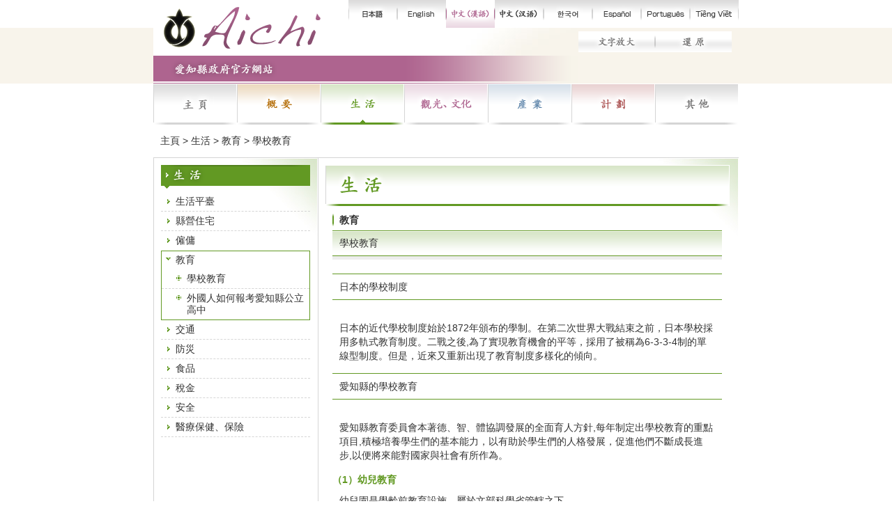

--- FILE ---
content_type: text/html
request_url: https://www.pref.aichi.jp/global/ch/living/education/index.html
body_size: 8648
content:
<?xml version="1.0" encoding="UTF-8"?>
<!DOCTYPE html PUBLIC "-//W3C//DTD XHTML 1.0 Transitional//EN" "http://www.w3.org/TR/xhtml1/DTD/xhtml1-transitional.dtd">
<html xmlns="http://www.w3.org/1999/xhtml" xml:lang="zh" lang="zh">
<head>
<!-- Google tag (gtag.js) -->
<script async src="https://www.googletagmanager.com/gtag/js?id=G-NBYG67KKXX"></script>
<script>
  window.dataLayer = window.dataLayer || [];
  function gtag(){dataLayer.push(arguments);}
  gtag('js', new Date());

  gtag('config', 'G-NBYG67KKXX');
</script>
<meta http-equiv="Content-Type" content="text/html; charset=utf-8" />
<meta http-equiv="Content-Script-Type" content="text/javascript" />
<meta name="keywords" content="Aichi,Japan" />
<meta name="description" content="愛知縣政府官方網站" />
<link href="../../common_files/css/styles.css" rel="stylesheet" type="text/css" />
<link href="../../common_files/css/living.css" rel="stylesheet" type="text/css" />
<link href="../../common_files/css/print.css" rel="stylesheet" type="text/css" media="print" />
<title>學校教育 |愛知縣政府官方網站</title>
<script type="text/javascript" src="https://code.jquery.com/jquery-3.7.1.min.js"></script>
<script type="text/javascript" src="../../common_files/js/jquery.setting.js"></script>
<script type="text/javascript" src="../../common_files/js/jquery.auto.js"></script>
<script type="text/javascript" src="../../common_files/js/positionswitch.js"></script>
<script type="text/javascript" src="../../common_files/js/fontsize.js"></script>
</head>

<body>
<div id="container">
<div id="layout">

<!-- ============== HEAD ================ -->
	<div id="head">
    <div class="clearfix">
    <h1><!--愛知県公式Webサイト--><a href="../../index.html"><img src="../../common_files/image/title_logo.gif" alt="Aichi" width="255" height="80" /></a></h1>
    <ul id="language" class="clearfix">
        <li><a href="https://www.pref.aichi.jp/"><img src="../../common_files/image/btn_ja.gif" alt="日本語" width="70" height="40" class="Hover" /></a></li>
        <li><a href="../../../en/index.html"><img src="../../common_files/image/btn_en.gif" alt="English" width="70" height="40" class="Hover" /></a></li>
        <li><a href="../../../ch/index.html"><img src="../../common_files/image/btn_ch.gif" alt="中文(漢語)" width="70" height="40" class="Current" /></a></li>
        <li><a href="../../../ck/index.html"><img src="../../common_files/image/btn_ck.gif" alt="中文(汉语)" width="70" height="40" class="Hover" /></a></li>
        <li><a href="../../../hg/index.html"><img src="../../common_files/image/btn_hg.gif" alt="한국어" width="70" height="40" class="Hover" /></a></li>
        <li><a href="../../../sp/index.html"><img src="../../common_files/image/btn_sp.gif" alt="Español" width="70" height="40" class="Hover" /></a></li>
        <li><a href="../../../pt/index.html"><img src="../../common_files/image/btn_pt.gif" alt="Português" width="70" height="40" class="Hover" /></a></li>
        <li><a href="../../../vt/index.html"><img src="../../common_files/image/btn_vt.gif" alt="Tiềng Viềt" width="70" height="40" class="Hover" /></a></li>
    </ul>
	<ul id="fontsize" class="clearfix">
        <li><a href="javascript:fsc('larger');"><!--文字を大きくする--><img src="../../common_files/image/btn_txt_inc.gif" alt="文字放大" width="111" height="30" class="Hover" /></a></li> 
        <li><a href="javascript:fsc('default');"><!--文字を元に戻す--><img src="../../common_files/image/btn_txt_reset.gif" alt="還原" width="109" height="30" class="Hover" /></a></li>
    </ul>
    </div>
    <div id="head_bar" class="clearfix">
    <!--愛知県公式Webサイト--><img src="../../common_files/image/head.gif" alt="愛知縣政府官方網站" width="610" height="40" />    </div>
    <ul id="globalmenu" class="clearfix">
        <li><a href="../../index.html"><!--ホーム--><img src="../../common_files/image/head_btn_home.gif" alt="主頁" width="120" height="59" class="Hover" /></a></li> 
        <li><a href="../../summary/index.html"><!--愛知県概要--><img src="../../common_files/image/head_btn_summary.gif" alt="概要" width="120" height="59" class="Hover" /></a></li>
        <li><a href="../../living/index.html"><!--生活--><img src="../../common_files/image/head_btn_living.gif" alt="生活" width="120" height="59" class="Current" /></a></li>
        <li><a href="../../sightseeing/index.html"><!--観光・文化--><img src="../../common_files/image/head_btn_sightseeing.gif" alt="觀光、文化" width="120" height="59" class="Hover" /></a></li>
        <li><a href="../../industries/index.html"><!--産業--><img src="../../common_files/image/head_btn_industries.gif" alt="產業" width="120" height="59" class="Hover" /></a></li>
        <li><a href="../../projects/index.html"><!--計画--><img src="../../common_files/image/head_btn_projects.gif" alt="計劃" width="120" height="59" class="Hover" /></a></li>
        <li><a href="../../other/index.html"><!--その他--><img src="../../common_files/image/head_btn_other.gif" alt="其他" width="120" height="59" class="Hover" /></a></li>
    </ul>
    </div>
    
	<!--head-->
    <p class="pankuzu">
    <a href="../../index.html"><!--ホーム-->主頁</a> &gt; <a href="../index.html"><!--生活-->生活</a> &gt; <!--教育--> 教育  &gt; <!--学校教育-->學校教育</p>
	<!-- ============== main ================ -->
	<div id="main" class="clearfix">
	  <div id="side">
			<h2><a href="../index.html"><!--生活--><img src="../../common_files/image/living/t_living.gif" width="214" height="34" alt="生活" class="Hover" /></a></h2>
			<ul class="list01">
              <li class="open"><a href="../../index.html">
                <!--生活全般-->生活平臺</a>
                  <ul class="list02">
                    <li><a href="https://www2.aia.pref.aichi.jp/sodan/j/benricho/benricho-c/c-benricho.pdf" target="_blank">
                      <!--愛知生活便利帳(PDF:1.2MB)（別ウィンドウで開きます）-->愛知生活手冊(PDF:1.2MB)（打開新的窗口：（財）愛知縣國際交流協會）（簡體）</a></li>
                    <li><a href="https://www.clair.or.jp/tagengorev/zh/index.html" target="_blank">
                      <!--多言語生活情報（別ウィンドウで開きます）-->多語種生活指南（打開新的窗口：（財）自治體國際化協會）（簡體）</a></li>
                    <li><a href="https://www.mofa.go.jp/about/emb_cons/over/multi.html" target="_blank">
                      <!--外務省（別ウィンドウで開きます）-->外務省（打開新的窗口）（簡體）</a></li>
                    <li><a href="http://jp.china-embassy.gov.cn/jpn/" target="_blank">
                      <!--中華人民共和国駐日大使館（別ウィンドウで開きます）-->中華人民共和國駐日本大使館（打開新的窗口）（簡體）</a></li>
                    <li class="last"><a href="https://www.moj.go.jp/isa/" target="_blank">
                      <!--入国管理局（別ウィンドウで開きます）-->入國管理局（打開新的窗口）</a></li></ul>
				</li>
			  <li class="open"><a href="../../index.html">
			    <!--県営住宅-->縣營住宅</a>
                  <ul class="list02">
                    <li class="last"><a href="../housing/index.html">
                      <!--県営住宅入居募集案内-->募集縣營住宅入居者通知</a></li></ul>
				</li>
			  <li class="open"><a href="../../index.html">
			    <!--雇用-->僱傭</a>
                  <ul class="list02">
                    <li><a href="https://www.mhlw.go.jp/bunya/koyou/gaikokujin12/china.html" target="_blank">
                      <!--日本で働く外国人の皆さんへ（別ウィンドウで開きます）-->致在日本求職的外國人（打開新的窗口：厚生勞動省）（簡體）</a></li>
                    <li class="last"><a href="../employment/index.html">
                      <!--個別労働関係紛争に係るあっせん制度-->有關個別勞資糾紛的調解制度</a></li></ul>
				</li>
			  <li class="open open_current"><a href="../../index.html">
			    <!--教育-->教育</a>
                  <ul class="list02">
                    <li><a href="../education/index.html">
                      <!--学校教育-->學校教育</a></li>
                    <li class="last"><a href="../education/entrance.html">
                      <!--愛知県公立高等学校の受験を希望する外国人の皆さんへ-->外國人如何報考愛知縣公立高中</a></li></ul>
				</li>
			  <li class="open"><a href="../../index.html">
			    <!--交通-->交通</a>
                  <ul class="list02">
                    <li><a href="../traffic/index.html">
                      <!--日本の交通ルールをご存知ですか-->您了解日本的交通規則嗎?</a></li>
                    <li><a href="https://www.centrair.jp/tzh/" target="_blank"><!--中部国際空港セントレア（別ウィンドウで開きます）-->中部國際機場新特麗亞 : ICAO - RJGG, IATA – NGO（打開新的窗口）</a></li>
                    <li><a href="https://nagoya-airport.jp/business/cn/" target="_blank"><!--県営名古屋空港（別ウィンドウで開きます）-->愛知縣營名古屋機場 : ICAO - RJNA, IATA - NKM（打開新的窗口）</a></li>
				    <li class="last"><a href="https://www.youtube.com/watch?v=IVBxyfXXIMc" target="_blank"><!--あいちの空港（別ウィンドウで開きます）-->愛知的機場（打開新的窗口）</a></li></ul>
                </li>
			  <li class="open"><a href="../../index.html">
			    <!--防災-->防災</a>
                  <ul class="list02">
                    <li><a href="../prevention/index.html">
                      <!--地震への備え-->地震防範措施</a></li>
                    <li><a href="../prevention/warning.html">
                      <!--土砂災害警戒区域・土砂災害特別警戒区域とは-->什麼是土石災害防範區-土石災害特別防範區</a></li>
                    <li class="last"><a href="../prevention/disaster.html">
                      <!--区域が指定されると-->防範區須知</a></li></ul>
				</li>
			  <li class="open"><a href="../../index.html">
			    <!--食品-->食品</a>
                  <ul class="list02">
					<li><a href="../food/index.html"><!--食品営業許可のしおり-->食品營業許可指南</a></li>
	                <li class="last"><a href="https://www.pref.aichi.jp/nogyo-keiei/recipe/ch.html"><!--厳選！あいちの伝承・特産物料理-->精選！愛知特色的傳統菜肴（簡體）</a></li></ul>
				</li>
			  <li class="open"><a href="../../index.html">
			    <!--税金-->稅金</a>
                  <ul class="list02">
                    <li><a href="https://www-pref-aichi-jp.translate.goog/soshiki/zeimu/0000021910.html?_x_tr_sl=ja&_x_tr_tl=zh-TW&_x_tr_hl=ja">
                      <!--自動車税のあらまし（PDF:4,230KB）-->汽車稅的簡要說明</a></li>
                    <li class="last"><a href="https://www-pref-aichi-jp.translate.goog/soshiki/zeimu/0000017628.html?_x_tr_sl=ja&_x_tr_tl=zh-TW&_x_tr_hl=ja">
                      <!--納税場所-->納稅地點</a></li></ul>
				</li>
			  <li class="open"><a href="../../index.html">
			    <!--安全-->安全</a>
                  <ul class="list02">
					<li class="last"><a href="https://www.pref.aichi.jp/police/other-languages/images/ananmanualpekin.pdf"><!--外国人のための安全・安心マニュアル（PDF:1,434KB）-->安全・安心手冊（簡體）（PDF:1,434KB）</a></li></ul>
				</li>
			  <li class="open"><a href="../../index.html">
			    <!--医療保健・保険-->醫療保健、保險</a>
                  <ul class="list02">
					<li><a href="https://www.qq.pref.aichi.jp/ap/qq/kan/mwmnlgingo01.aspx" target="_blank"><!--外国語で対応できる病院・診療所検索（別ウィンドウで開きます）-->搜尋可以外國語服務的醫院、診所（打開新的窗口）</a></li>
                    <li><a href="../medical/index.html">
                      <!--アイチエイズインフォメーション-->愛知縣愛滋病問訊</a></li>
                    <li class="last"><a href="../medical/influenza.html">
                      <!--新型インフルエンザと季節性インフルエンザの違い-->新型流感與季節性流感的區別</a></li></ul>
				</li>
	    </ul>
		</div><!--side-->
	  <div id="contents">
			<h2><!--生活--><img src="../../common_files/image/living/living_title.gif" width="580" height="59" alt="生活" /></h2>
			<div id="contentsInr">
				<h3><!--教育-->教育</h3>
				<div class="box01">
					<h4><!--学校教育-->學校教育</h4>
				</div>
				<h5><!--日本の学校制度-->日本的學校制度</h5>
                <p><!--日本の近代学校制度は1872年の学制発布に始まる。第２次世界大戦までは、複線的な制度が採用されていたが、戦後は、6-3-3-4制と呼ばれる単線的な制度が、教育の機会均等の理念の実現を目指して導入された。しかし最近になって再び制度の多様化が図られている。-->日本的近代學校制度始於1872年頒布的學制。在第二次世界大戰結束之前，日本學校採用多軌式教育制度。二戰之後,為了實現教育機會的平等，採用了被稱為6-3-3-4制的單線型制度。但是，近來又重新出現了教育制度多樣化的傾向。</p>
                <h5><!--愛知県の学校教育-->愛知縣的學校教育</h5>
                <p><!--愛知県教育委員会では、知・徳・体の調和のとれた人間形成をめざして、毎年度学校教育における指導の重点項目を定め、児童生徒が生涯にわたり、人間としての成長と発達を続けていく基盤となる力を養うとともに、国家及び社会の有為な形成者としての資質の育成を目指している。-->愛知縣教育委員會本著德、智、體協調發展的全面育人方針,每年制定出學校教育的重點項目,積極培養學生們的基本能力，以有助於學生們的人格發展，促進他們不斷成長進步,以便將來能對國家與社會有所作為。</p>
                <strong><!--（1）幼児教育-->（1）幼兒教育</strong>
                <p><!--就学前教育施設として幼稚園がある。幼稚園は、文部科学省の管轄下におかれている。-->幼兒園是學齡前教育設施，屬於文部科學省管轄之下。</p>
                <p><!--愛知県では、小学校に入る前に約48.0％の幼児が入園する。幼稚園は、3歳から5歳の幼児が入園でき、2年又は3年の課程がある。幼稚園は幼児に適当な環境を与えて心身の発達を助長することを目的とし、人間形成の基礎を育成している。-->在愛知縣,約有48%的幼兒在上小學之前進入幼兒園。從3歲到5歲的兒童可以入園,課程為2年或3年。幼兒園為幼兒創造適宜的環境,以幫助幼兒身心成長為目的,培養樹立人格的基礎。</p>
                <strong><!--（2）義務教育-->(2)義務教育</strong>
                <p><!--小学校：日本では、6歳に達した子供はすべて、6年間の小学校教育を受けることが義務づけられている。心身の発達に応じた初等普通教育を行っている。-->小學：在日本，所有滿6歲的兒童都必須接受6年的小學義務教育。學校根據兒童心身發育的不同階段實施初等普通教育。</p>
                <p><!--中学校：日本では、小学校の課程を修了したすべての子供は、さらに3年間の中学校教育を受けることが義務づけられている。小学校における教育の基礎の上に心身の発達に応じた中等普通教育を行っている。-->初中:在日本,所有履修完小學課程的兒童都必須接受3年的初中義務教育。學校在小學教育的基礎上,根據兒童心身發育的不同階段實施中等普通教育。</p>
                <strong><!--（3）高等学校教育-->(3)高中教育</strong>
                <p><!--愛知県では、中学校卒業者の約97％が高等学校へ進学する。高等学校には全日制、定時制、通信制の3課程があり、全日制は3年、定時制、通信制は3年以上の修業年限が必要である。中学校における教育の基礎の上に、心身の発達に応じて、普通教育及び専門教育を行っている。専門教育を行う学科として、県内には農業、工業、商業、家庭、水産、衛生看護、福祉、英語、美術、音楽、スポーツ科学、国際教養の各学科があり、科学技術の進展や産業社会の変化に対応しつつ、学科の新設、改編を進めている。また、普通科と専門学科の長所を併せ持つ総合学科や、普通科で専門科目を学ぶことができるコース制の設置も進めている。-->在愛知縣,約97%的初中畢業生進入高中學習。高中分為全日制、定時制和函授制三種。全日制為3年制課程,定時制和函授制則要求攻讀3年以上課程。高中在初中教育的基礎上,根據學生心身發育的不同階段實施普通教育以及專科教育。愛知縣內的專科教育包括農業、工業、商業、家庭、水產、衛生護理、福祉、英語、美術、音樂、體育運動科學和國際教養等學科，還根據科學技術的發展以及產業社會的變化等情況，不斷開辦新的學科並對現有學科進行改編。此外還設有將普通學科和專科的優勢合為一體的綜合學科,並且還進一步努力開設可以在普通學科學習專業科目的課程。</p>
                <strong><!--（4）特別支援教育-->(4)特殊支援教育</strong>
                <p><!--障害のある子どもたちに対しては、自立や社会参加に向けた主体的な取組を支援するため、特別支援学校並びに小・中学校の特別支援学級及び通級指導教室において、その一人一人の教育的ニーズを把握し、持てる力を高め、生活や学習上の困難を改善又は克服するために適切な教育や指導を通じて必要な支援を行っている。-->為了幫助殘疾兒童能夠主動積極地朝著自食其力,走向社會的方向努力,我們通過特別支援學校以及中小學特殊支援班級和年級輔導班等形式進行適當的教育和指導，掌握每個殘疾兒童不同的教育要求,幫助他們提高現有能力,改善並克服生活和學習上的困難。</p>
                <p><!--また、小学校や中学校等の通常の学級に在籍する特別な教育的支援を必要とする児童生徒の教育的支援にも努めている。特に愛知県では、障害のある子供及びその保護者を主たる対象とした県立養護学校体験入学、障害の或る子供に対する正しい理解とお互いの思いやりの気持ちを育てる交流教育の推進、職業自立を促す産業現場などにおける実習の推進や高等養護学校の設置等を行い、特別支援教育の一層の充実に努めている。-->同時對小學和初中正常班級裏需要在教育方面接受特別協助支援的兒童也給予相應的輔導。在愛知縣還特別舉行以殘疾兒童及其家長為主的縣立殘疾人學校體驗入學活動和交流教育活動,加強對殘疾兒童的正確理解和相互關懷,並通過讓殘疾兒童在促進就業自力的產業現場進行實習以及設立高等殘疾人學校等方式,進一步努力充實特殊支援教育工作。</p>
                <strong><!--（5）学校保健と学校給食-->(5)學校保健和校餐</strong>
                <p><!--保健・安全：心身ともに健康な児童・生徒を育成することは、学校教育の基本的な目標の一つである。このため、学校では、健康教育重視の観点から、児童生徒が健康で安全な生活を営むために必要な習慣や態度を養う保健教育及び安全教育を行うとともに、健康診断、環境衛生検査、施設設備の安全点検等により、適切な保健管理及び安全管理を行っている。-->保健和安全:培養身心健康的兒童和學生是學校教育的一項基本目標。為此,學校從重視健康教育的觀點出發,實施保健教育和安全教育,培養兒童在健康和安全生活方面所必需的良好習慣和正確態度,同時通過健康檢查、環境衛生檢查和設施設備的安全檢查，進行妥善的保健管理和安全管理。</p>
                <p><!--給食：学校給食は、地場産物も取り入れながら、おいしくて栄養バランスがすぐれた献立が工夫されている。また、食に関する知識や習慣を身につけたり、食を通して豊かな人間関係を育んだりする食育の生きた教材としても重要な役割を担っている。-->校餐：學校的校餐均使用本地產的食物，菜譜也非常注重味道與營養的平衡。另外，學校還通過校餐讓學生們掌握與食品相關的知識和習慣，讓學生們建立起良好的人際關係，校餐作為一種生動的教育教材也起到了很大的作用。</p>
                <strong><!--（6）教員-->(6)教師</strong>
                <p><!--学校教育の成果は、教員に負うところが大きく、学校における教員の役割は非常に重要である。愛知県では、優れた教員の養成、確保及び資質の一層の向上を図るため、新任教員に限らず、校長・教頭・中堅教員などを対象とし、愛知県総合教育センターを中心に教員の体系的な研修を実施している。-->學校的教育成果與教師大大相關,教師在學校裡起著極為重要的作用。在愛知縣,為了培養和確保優秀教師人才,不斷提高教師質量,在愛知縣綜合教育中心等地組織對新任教師以及校長、副校長和主力教師等進行系統性研修。</p>
                <div class="bgArea">
				<strong><!--愛知県総合教育センター-->愛知縣綜合教育中心</strong>
                <p><!--本県教育の充実を図るため、教員研修以外にも、教育に関する調査研究、教育相談などの業務を行っている。-->為了充實我縣的教育工作，除了進行教師研修之外,還開展有關教育的調查研究以及教育諮詢等活動。</p>
                <p><!--また、学校教育におけるインターネットの活用を通じて、児童・生徒の情報活用能力を育成するために、愛知県情報教育通信ネットワークシステムや教育文献など、教科教育に関する教育情報のデータベースを構築し、学校や教員へ提供するオンラインシステムを稼動させている。-->此外,為了在學校教育方面使用互聯網,培養兒童和學生信息處理能力,建立了愛知縣信息教育通信網絡系統,構築教育文獻以及與學科教育有關的教育信息數據庫等聯機系統,供校方和教師們使用。</p>
                </div>
                				
		  </div><!--contentsIner-->
		</div><!--contents-->
	  <div class="clear"><hr /></div>
	</div><!--main-->
    
    <div class="txtR pageUp"><a href="#head"><!--ページの先頭へ戻る--><img src="../../common_files/image/page_up.gif" width="108" height="27" alt="回到頁面頂部" class="Hover" /></a></div>
	
<!-- ============== footer ================ -->
	<div id="footer">
    	<ul class="clearfix">
        	<li><a href="../../privacy.html"><!--個人情報の取扱い-->關於個人資訊的處理</a></li>
        	<li><a href="../../policy.html"><!--Webページ作成方針-->網頁製作方針</a></li>
        	<li><a href="../../access.html"><!--県庁舎のご案内-->縣政廳指南</a></li>
		</ul>
        <div id="copyright" class="clearfix">
        	<div id="copy-Left">
              <strong><!--愛知県庁-->愛知縣廳</strong>
              <p><!--〒460-8501 名古屋市中区三の丸三丁目1番2号-->郵遞區號460-8501 名古屋市中區三之丸三丁目1番2號<br />
              mailto:web@pref.aichi.lg.jp</p>
            </div>
          <div id="copy-Right">
            <strong>Copyright &copy; Aichi Prefecture. All rights reserved.</strong>
            <p><!--各ページに掲載されている写真･音声･動画及び記事に関しては無断掲載を禁じます。-->禁止擅自轉載各網頁上的照片、聲音、動畫和文章。</p>
          </div>
        </div>
	</div><!--footer-->
</div>
<!--layout-->
</div><!--body-->

<script type="text/javascript" src="/_Incapsula_Resource?SWJIYLWA=719d34d31c8e3a6e6fffd425f7e032f3&ns=1&cb=1073396537" async></script></body>

</html>


--- FILE ---
content_type: text/css
request_url: https://www.pref.aichi.jp/global/ch/common_files/css/styles.css
body_size: -81
content:
@charset "utf-8";@import url(1_tag_reset.css) ;@import url(2_layout.css) ;@import url(3_cmn_class.css) ;

--- FILE ---
content_type: text/css
request_url: https://www.pref.aichi.jp/global/ch/common_files/css/living.css
body_size: 1570
content:
@charset "utf-8";

#layout{
	width:840px;
	margin-left:auto;
	margin-right:auto;
	text-align:left;
}

#main{
	border-top:#d5d5d5 solid 1px;
	border-left:#d5d5d5 solid 1px;
	background:url(../image/bg_living_menu.jpg) top right no-repeat;
}

#side{
	float:left;
	width:235px;
	background:url(../image/bg_living_menu.jpg) top right no-repeat;
	border-right:#d5d5d5 solid 1px;
}

#side h2{
	margin:10px 10px 5px 10px;
	font-size:0;
}

#side h2 a{
	display:block;
}


#side ul.list01{
	margin-left:10px;
	margin-right:10px;
	width:214px;
}

#side ul.list01 li{
	border-bottom:#d5d5d5 dashed 1px;
	padding:0 1px 0 1px;
	line-height:1.2;
}

#side ul.list01 li.open_on{
	border-bottom-width: 1px;
	border-bottom-style: solid;
	border-bottom-color: #629923;
	background-image: url(../image/living/line_living.gif);
	background-repeat: no-repeat;
	background-position: left top;

}

#side ul.list01 li.open_prev{
	border-bottom:#ffffff dashed 1px;

}

#side ul.list01 li a{
	background:url(../image/i_living.gif) no-repeat 8px 0.7em;
	padding:5px 0px 5px 20px;
	display:block;
}

#side ul.list01 li.open_on a{
	background:url(../image/i_living_on.gif) no-repeat 6px 0.7em;!important;
}

#side ul.list01 li.last{
	border:none;
}

#side ul.list01 li ul.list02{
	margin-left:0px;
	margin-right:0px;
	padding-left:0px;
	padding-right:0px;
	display:none;
}

#side ul.list01 li ul.list02 li{
	border-bottom:#d5d5d5 dashed 1px;
	line-height:1.2;
}

#side ul.list01 li ul.list02 li a{
	background:url(../image/t_living_mini.gif) no-repeat 20px 0.6em;
	padding:5px 5px 5px 35px;
	display:block;
}

#side ul.list01 li ul.list02 li.last{
	border:none;
}


#contents{
	float:left;
	width:599px;
	border-left:#d5d5d5 solid 1px;
	margin-left:-1px;
}

#contents a{
	text-decoration:underline;
}

#contents a:hover{
	color:#629923;
}


#contents h2{
	margin-left:10px;
	margin-right:10px;
	margin-top:10px;
	font-size:0;
}

#contents #contentsInr{
	margin-left:20px;
	margin-right:20px;
	margin-top:10px;
}

#contents #contentsInr h3{
	font-weight:bold;
	padding-left:10px;
	background:url(../image/living/living_sub_title_icon.gif) center left no-repeat;
}

#contents #contentsInr p{
	padding-top:10px;
	padding-left:10px;
	padding-right:10px;
	padding-bottom:15px;
	margin:0;
}

#contents #contentsInr p.after-h{
	padding-top:0px;
	padding-left:10px;
	padding-right:10px;
	padding-bottom:15px;
	margin:0;
}

#contents #contentsInr .box01{
	margin-top:5px;
	background:url(../image/living/box01_bg.gif) top repeat-x;
	border-bottom:#ededed solid 5px;	
	margin-bottom:20px;
}

#contents #contentsInr .box01 h4{
	padding-top:8px;
	padding-bottom:8px;
	padding-left:10px;
	padding-right:10px;
	border-bottom:#629923 solid 1px;
}

#contents #contentsInr h5{
	padding-top:8px;
	padding-bottom:8px;
	padding-left:10px;
	padding-right:10px;
	margin-top:0px;
	margin-bottom:20px;
	border-bottom:#629923 solid 1px;
	border-top:#629923 solid 1px;
}

#contents #contentsInr strong{
	color:#629923;
	display:block;
}

#contents #contentsInr ul{
	margin:10px 0 15px 0;
}

#contents #contentsInr ul li{
	background:url(../image/t_living_mini.gif) no-repeat 20px 0.7em;
	padding:5px 5px 5px 35px;
}

#contents .cattop ul li{
	border-bottom:#d5d5d5 dashed 1px;
}

#contents .cattop ul li a{
	text-decoration:none!important;
}

#contents .cattop ul li a:hover{
	text-decoration:underline!important;
	color:#333333;
}

#contents #contentsInr table{
	margin-bottom:10px;
	border-left-width: 1px;
	border-top-width: 1px;
	border-left-style: solid;
	border-top-style: solid;
	border-left-color: #d5d5d5;
	border-top-color: #d5d5d5;
	width:560px;
}

#contents #contentsInr table tr th{
	background-color:#e3edd8;
	text-align:center;
	border-right-width: 1px;
	border-bottom-width: 1px;
	border-right-style: solid;
	border-bottom-style: solid;
	border-right-color: #d5d5d5;
	border-bottom-color: #d5d5d5;
	padding:5px;
	vertical-align:center;
}

#contents #contentsInr table tr td{
	border-right-width: 1px;
	border-bottom-width: 1px;
	border-right-style: solid;
	border-bottom-style: solid;
	border-right-color: #d5d5d5;
	border-bottom-color: #d5d5d5;
	padding:5px;
	vertical-align:top;
}


#contents #contentsInr p strong.caution{
	display:block;
	color:#333333;
	}
	
#contents #contentsInr .bgArea{
	background-color:#e3edd8;
	padding:20px 20px 0px 20px;
	margin:0 0 20px 0;
	}
	
#contents #contentsInr .bgArea  ul li{
	background:url(../image/t_living_mini.gif) no-repeat 20px 0.7em;
	padding:5px 5px 5px 35px;
	color:#629923;
}

#contents #contentsInr .bgArea  ul li ul{
	margin:0 0 0 0;
}

#contents #contentsInr .bgArea  ul li ul li{
	background-image:none;
	padding:0px 5px 5px 5px;
	color:#333333;
}

.textgreen{
color:#629923;}


/* ============= food ================ */
#contents #contentsInr ul.food li p{
	padding-top:0px;
	padding-left:0px;
	padding-right:0px;
	padding-bottom:15px;
	margin:0;
}

/* ============= prevention ================ */

#contents #contentsInr .contentsInr-Photo{
	margin:5px 0 5px 0;
}

#contents #contentsInr .contentsInr-Photo img{
	float:left;
	margin:0px 10px 0 0;
	display:block;
}

#contents #contentsInr .contentsInr-Photobox{
	width:220px;
	float:left;
	margin:0px 20px 0px 0px;
}

#contents #contentsInr .contentsInr-Photobox img{
	display:block;
	margin:0px;
}

#contents #contentsInr .contentsInr-Photobox p{
	margin:0px;
	padding:0px;
}

#contents #contentsInr .contentsInr-Phototext{
	overflow: hidden;
}

#contents #contentsInr .contentsInr-Phototext p{
	padding:0px;
	margin:0px 0px 15px 0px;
}

#contents #contentsInr .contentsInr-Phototext p.att{
	color:#629923;
}

/* IE6以下でpadding指定 */
*html #contentsInr .contentsInr-Phototext {
	width:100%;
	overflow: hidden;
}



/* ============= tax ================ */

#contents #contentsInr table.Table-tax{
	margin-bottom:10px;
	border-left:solid 1px #d5d5d5;
	border-top:solid 1px #d5d5d5;
}

#contents #contentsInr table.Table-tax tr th{
	background-color:#e3edd8;
	border-right:solid 1px #d5d5d5;
	border-bottom:solid 1px #d5d5d5;
	padding:5px;
	text-align:left;
	vertical-align:top;
	line-height:1.2;
	width:30%;
}

#contents #contentsInr table.Table-tax tr th.scat{
	background-color:#f0fae4;
	border-right:solid 1px #d5d5d5;
	border-bottom:solid 1px #d5d5d5;
	padding:5px;
	text-align:left;
	vertical-align:top;
	line-height:1.2;
	width:30%;
}

#contents #contentsInr table.Table-tax tr td{
	border-right:solid 1px #d5d5d5;
	border-bottom:solid 1px #d5d5d5;
	padding:5px;
	vertical-align:top;
	width:70%;
}

#contents #contentsInr table.Table-tax tr th strong{
	color:#333333;
}


dl.tax-list dt{
	color:#629923;
	margin-top:10px;
}

dl.tax-list dd{
	margin-left:15px;
}

dl.tax-list dd.dd01{
	margin-left:35px;
	text-indent:-1.5em;
}

/* ============= traffic ================ */

#contents #contentsInr .tr-contentsInr-box{
	margin-bottom:20px;
}

#contents #contentsInr .tr-contentsInr-ctrbox{
	margin:0 auto;
	text-align:center;
}

#contents #contentsInr .tr-contentsInr-box img{
	float:right;
	margin:0px 0 0px 10px;
	display:inline;
}

#contents #contentsInr .tr-contentsInr-box ol{
	margin-top:0px;
	margin-bottom:0px;
}

#contents #contentsInr .tr-contentsInr-box ol li{
	margin:0px;
	padding:0 0 20px 0;
	vertical-align:top;
}

#contents #contentsInr .tr-contentsInr-box ol ul li{
	padding:5px 5px 5px 35px;
}

#contents #contentsInr .tr-contentsInr-box ul.docu{
	margin-bottom:0px;
}

#contents #contentsInr .tr-contentsInr-box ul.note li{
	background:none;
	text-indent:-3.5em;
	padding:15px 5px 5px 70px;	
}

#contents #contentsInr .tr-contentsInr-box p.att{
	color:#629923;
}

#contents #contentsInr strong.call{
	color:#333333;
}
#contents #contentsInr .u_line{
	text-decoration:underline;
}

#contents #contentsInr span.trafficline{
	padding:0 10px 0 10px;
	border-bottom-width: 1px;
	border-bottom-style: solid;
	border-bottom-color: #333333;
}

/* ============= disaster prevention / index ================ */

#contents #contentsInr .di-contentsInr-box{
	margin-bottom:30px;
	clear:both;
}

#contents #contentsInr .di-contentsInr-box img{
	float:right;
	margin:8px 0 5px 10px;
	display:block;
}

#contents #contentsInr .di-contentsInr-boxtext{
	overflow: hidden;
}

/* IE6以下でpadding指定 */
*html #contentsInr .di-contentsInr-boxtext {
	width:100%;
	overflow: hidden;
}

#contents #contentsInr .di-contentsInr-box dl dd{
	margin-left:1.5em;
}




/* ============= medical / influenza ================ */

#contents #contentsInr dl.flu-list{
	margin:10px 0 15px 0;
}

#contents #contentsInr dl.flu-list dt{
	padding:5px 5px 5px 10px;
}

#contents #contentsInr dl.flu-list dd{
	padding:5px 5px 5px 30px;
}

#contents #contentsInr dl.flu-list2{
	margin:10px 0 15px 0;
}

#contents #contentsInr dl.flu-list2 dt{
	padding:5px 5px 5px 10px;
}

#contents #contentsInr dl.flu-list2 dd{
	background:url(../image/t_living_mini.gif) no-repeat 15px 0.7em;
	padding:5px 5px 5px 30px;
}

#contents #contentsInr p.symptom{
	padding-left:50px;
	margin:0;
}

--- FILE ---
content_type: text/css
request_url: https://www.pref.aichi.jp/global/ch/common_files/css/1_tag_reset.css
body_size: 254
content:
@charset "utf-8";

/*--------------------------------------------
*
*	tag reset
*	
*--------------------------------------------*/

body { margin: 0px; padding: 0px; font-size: 100%; line-height: 1.4; font-family: "���C���I",Meiryo, "�l�r �o�S�V�b�N", "MS PGothic", "�q���M�m�p�S Pro W3", "Hiragino Kaku Gothic Pro", osaka, sans-serif; }
h1,h2,h3,h4,h5,h6,form { margin: 0px 0px 0px 0px; padding: 0px 0px 0px 0px; font-size: 100%; font-weight: normal; display: block; }
address { font-style:normal;}
th, td { font-weight: normal; }
ul,ul li { list-style: none; margin: 0px 0px 0px 0px; padding: 0px 0px 0px 0px; }
ol { margin-top:0.8em; margin-bottom:0.8em;}
dl, dt, dd { margin:0px 0px 0px 0px; padding:0px 0px 0px 0px; }
address { font-style: normal; }
p { margin-top:0.5em; margin-bottom:0.5em;}
img { border: none; vertical-align: bottom; }
/*--- IE6 ----*/
table { font-size: 100%; line-height: 1.4; font-family: "���C���I",Meiryo, "�l�r �o�S�V�b�N", "MS PGothic", "�q���M�m�p�S Pro W3", "Hiragino Kaku Gothic Pro", osaka, sans-serif; }

--- FILE ---
content_type: text/css
request_url: https://www.pref.aichi.jp/global/ch/common_files/css/2_layout.css
body_size: 460
content:
@charset "utf-8";body{margin:0px 0px 0px 0px;padding:0px auto 0px auto;text-align:center;background:url(../image/bg_line.jpg) repeat-x top #fff;color:#333}#container{text-align:center;padding-left:20px;padding-right:20px;background:url(../image/bg_main.jpg) no-repeat top center;min-width:840px;font-size:90%}*:first-child+html #container{padding-left:21px}*html #container{padding-left:21px}#layout{width:840px;margin-left:auto;margin-right:auto;text-align:left;position:relative}#head h1{width:255px;height:80px;float:left;font-size:0}ul#language{float:right}ul#language li{float:left}ul#fontsize{float:right;margin:5px 10px 0 0;display:inline}ul#fontsize li{float:left}#head_bar img{display:inline;margin:0;padding:0}#head_bar a{display:inline;margin:6px 10px 0 0}#head_bar a img{display:inline}ul#globalmenu li{float:left;margin:0;padding:0}.pankuzu{line-height:1.2;margin:0;padding:15px 10px 15px 10px}.pageUp{margin-top:15px;margin-bottom:10px}#footer{margin-bottom:35px}#footer ul{background-image:url(../image/footer_menu_bg.gif);background-repeat:repeat-x;background-position:left top;padding:5px 5px 0 20px;display:block}#footer ul li{background:url(../image/i_other.gif) no-repeat 0em 0.7em;float:left}#footer ul li a{padding:4px 15px 6px 10px;display:block}#copyright{background-image:url(../image/footer_bg.gif);background-repeat:repeat-x;background-position:left top;padding:15px 20px 0 20px;font-size:70%}#copyright #copy-Left{background-image:url(../image/aichi_logo.gif);background-repeat:no-repeat;background-position:left top;width:48%;float:left;min-height:45px;height:auto!important;height:45px}#copyright #copy-Left strong{margin:0 0 0 45px;padding:0;display:block;font-size:140%}#copyright #copy-Left p{margin:0 0 0 45px;padding:0;display:block}#copyright #copy-Right{width:48%;float:right;text-align:right}copyright #copy-Right strong{margin:0 0 0 0;padding:0;display:block}#copyright #copy-Right p{margin:0 0 0 0;padding:0;display:block}

--- FILE ---
content_type: text/css
request_url: https://www.pref.aichi.jp/global/ch/common_files/css/3_cmn_class.css
body_size: 596
content:
@charset "utf-8";h1 h2,h3,h4,h5,h6{clear:both}a{color:#333;text-decoration:none}a:hover{color:#333;text-decoration:underline}.clear{clear:both;height:0.1px}.clear hr{display:none}.clearfix:after{content:url(../image/clear.gif);display:block;clear:both;height:0}.clearfix{min-height:1px}* html .clearfix{height:1px;display:inline-block}.clearfix{display:block}.clBoth{clear:both}.clR{clear:right}.clL{clear:left}.imgR{float:right;margin-left:15px}.imgL{float:left;margin-right:15px}.fR{float:right}.fL{float:left}.txtC{text-align:center!important}.txtR{text-align:right!important}.txtL{text-align:left!important}.vT{vertical-align:top!important}.m0{margin:0px 0px 0px 0px!important}.mT0{margin-top:0px!important}.mT5{margin-top:5px!important}.mT10{margin-top:10px!important}.mT15{margin-top:15px!important}.mT20{margin-top:20px!important}.mT25{margin-top:25px!important}.mT30{margin-top:30px!important}.mT35{margin-top:35px!important}.mT40{margin-top:40px!important}.mT45{margin-top:45px!important}.mT50{margin-top:50px!important}.mT60{margin-top:60px!important}.mT70{margin-top:70px!important}.mT80{margin-top:80px!important}.mT125{margin-top:125px!important}.mT237{margin-top:237px!important}.mT240{margin-top:240px!important}.mB0{margin-bottom:0px!important}.mB5{margin-bottom:5px!important}.mB10{margin-bottom:10px!important}.mB15{margin-bottom:15px!important}.mB20{margin-bottom:20px!important}.mB25{margin-bottom:25px!important}.mB30{margin-bottom:30px!important}.mB35{margin-bottom:35px!important}.mB40{margin-bottom:40px!important}.mB45{margin-bottom:45px!important}.mB50{margin-bottom:50px!important}.mB60{margin-bottom:60px!important}.mL0{margin-left:0px!important}.mL5{margin-left:5px!important}.mL10{margin-left:10px!important}.mL15{margin-left:15px!important}.mL20{margin-left:20px!important}.mL25{margin-left:25px!important}.mL30{margin-left:30px!important}.mL35{margin-left:35px!important}.mL40{margin-left:40px!important}.mL45{margin-left:45px!important}.mL50{margin-left:50px!important}.mR0{margin-right:0px!important}.mR5{margin-right:5px!important}.mR10{margin-right:10px!important}.mR15{margin-right:15px!important}.mR20{margin-right:20px!important}.mR25{margin-right:25px!important}.mR30{margin-right:30px!important}.mR35{margin-right:35px!important}.mR40{margin-right:40px!important}.mR45{margin-right:45px!important}.mR50{margin-right:50px!important}.hidden{display:none}.block{display:block}.small{font-size:84.5%;line-height:1.4}.large{font-size:120%;line-height:1.4}.larger{font-size:140%;line-height:1.4}.largest{font-size:200%;line-height:1.4}ul.larger li{line-height:1.2}ul.largest li{line-height:1.2}.colorRed{color:red}.colorGreen{color:#a3b800}.colorBlue{color:#3a94c0}.colorOrange{color:#f38900}.colorApricot{color:#eb6153}.nowrap{white-space:nowrap}.sup{vertical-align:super;font-size:70%}.ita{font-style:oblique}

--- FILE ---
content_type: text/css
request_url: https://www.pref.aichi.jp/global/ch/common_files/css/print.css
body_size: -2
content:
@charset "utf-8";body{background-image:none!important}#container{background-image:none!important}#head{background:url(../image/top/bg_top.jpg) no-repeat top center!important}*html #head{width:840px!important;zoom:1!important}#main{background-image:none!important}

--- FILE ---
content_type: application/javascript
request_url: https://www.pref.aichi.jp/global/ch/common_files/js/fontsize.js
body_size: 612
content:
var fontSizeUnit="%";var perOrder=20;var defaultSize=100;var ckName="ud_face";var ckDays=2;var ckPath="/"
var fsCK=GetCookie(ckName);if(fsCK==null){var currentSize=defaultSize;}
else{var currentSize=eval(fsCK);}
currentSize_h1=currentSize+100;currentSize_h2=currentSize+20;currentSize_h3=currentSize+0;currentSize_h4=currentSize+0;currentSize_h5=currentSize+0;document.writeln('<style type="text/css" media="screen,print,tv">');document.write('body{font-size:'+currentSize+fontSizeUnit+'}');document.write('h1{font-size:'+currentSize_h1+fontSizeUnit+'}');document.write('h2{font-size:'+currentSize_h2+fontSizeUnit+'}');document.write('h3{font-size:'+currentSize_h3+fontSizeUnit+'}');document.write('h4{font-size:'+currentSize_h4+fontSizeUnit+'}');document.write('h5,h6{font-size:'+currentSize_h5+fontSizeUnit+'}');document.writeln('</style>');function fsc(CMD){if(CMD=="larger"){var newSize=Number(currentSize+perOrder);SetCookie(ckName,newSize);}
if(CMD=="smaller"){if(currentSize!=perOrder){var newSize=Number(currentSize-perOrder);SetCookie(ckName,newSize);}
else{var newSize=Number(currentSize);}}
if(CMD=="default"){DeleteCookie(ckName);}
location.reload();}
function SetCookie(name,value){var dobj=new Date();dobj.setTime(dobj.getTime()+24*60*60*ckDays*1000);var expiryDate=dobj.toGMTString();document.cookie=name+'='+escape(value)+';expires='+expiryDate+';path='+ckPath;}
function GetCookie(name){var arg=name+"=";var alen=arg.length;var clen=document.cookie.length;var i=0;while(i<clen){var j=i+alen;if(document.cookie.substring(i,j)==arg)
return getCookieVal(j);i=document.cookie.indexOf(" ",i)+1;if(i==0)break;}
return null;}
function getCookieVal(offset){var endstr=document.cookie.indexOf(";",offset);if(endstr==-1)
endstr=document.cookie.length;return unescape(document.cookie.substring(offset,endstr));}
function DeleteCookie(name){if(GetCookie(name)){document.cookie=name+'='+'; expires=Thu, 01-Jan-70 00:00:01 GMT;path='+ckPath;}}
if(window.name=="printWindow"){document.write('<link rel="stylesheet" href="http://www.pref.aichi.jp/css/print.css" type="text/css" media="all" />');}
function openWin(){window.open(window.location.href,"printWindow");}

--- FILE ---
content_type: application/javascript
request_url: https://www.pref.aichi.jp/global/ch/common_files/js/jquery.setting.js
body_size: 5
content:
$(function(){$('.open_current .list02').show();$('.open_current').addClass("open_on");$(".open_current").prev().addClass("open_prev");$('.open > a').click(function(){if($(this).parent(".open").is(".open_on")){$(this).next(".list02").hide();$(this).parent(".open").removeClass("open_on");}else{$(".list02").hide();$(".open").removeClass("open_on");$(this).next(".list02").show();$(this).parent(".open").addClass("open_on");}
$curr=$(".open_on").prev();$("li").removeClass("open_prev");$curr.addClass("open_prev");return false;});});

--- FILE ---
content_type: application/javascript
request_url: https://www.pref.aichi.jp/global/ch/common_files/js/positionswitch.js
body_size: -74
content:
$(function(){$('#btn_position').click(function(){$('#positionaichi').addClass("positionaichi_on");return false;});$('#btn_position').click(function(){$('.positionaichi_on').toggle();return false;});});

--- FILE ---
content_type: application/javascript
request_url: https://www.pref.aichi.jp/global/ch/common_files/js/jquery.auto.js
body_size: 469
content:
jQuery.noConflict();var $=jQuery;$.auto={init:function(){for(module in $.auto){if($.auto[module].init)
$.auto[module].init();}}};$(document).ready($.auto.init);$.auto.hide={init:function(){$('.Hide').hide();}};$.auto.hover={init:function(){$('.Hover').bind('mouseover',this.enter).bind('mouseout',this.exit).each(this.preload);$('.Current').bind('mouseover',this.current).bind('mouseout',this.current).each(function(){this.src=this.src.replace(/^(.+)(\.[a-z]+)$/,"$1_on$2");});},preload:function(){this.preloaded=new Image;this.preloaded.src=this.src.replace(/^(.+)(\.[a-z]+)$/,"$1_on$2");},enter:function(){this.src=this.src.replace(/^(.+)(\.[a-z]+)$/,"$1_on$2");},exit:function(){this.src=this.src.replace(/^(.+)_on(\.[a-z]+)$/,"$1$2");},current:function(){if(this.src.indexOf("_on.")==-1){;this.src=this.src.replace(/^(.+)(\.[a-z]+)$/,"$1_on$2");}}};$.auto.submit={init:function(){$('SELECT.Submit').bind('change',this.on_change);},on_change:function(){if(this.value)this.form.submit();}};$.auto.select={init:function(){$('LABEL.Select').each(this.label_action);$('INPUT.Select').bind('click',function(){this.select();});},label_action:function(){var field=$('#'+this.htmlFor).get(0);if(field&&field.focus&&field.select){$(this).bind('click',function(){field.focus();field.select();});}}};$.auto.tabs={init:function(){$('.Tabs').each(function(){var f=$.auto.tabs.click;var group=this;$('.Tab',group).each(function(){this.group=group;$(this).click(f);$('#'+this.id+'_body').hide();}).filter(':first').trigger('click');});},click:function(){var tab=$('#'+this.id+'_body').get(0);$('.Tab',this.group).each(function(){$(this).removeClass('Active');$('#'+this.id+'_body').hide();});$(this).addClass('Active');$(tab).show();this.blur();return false;}};